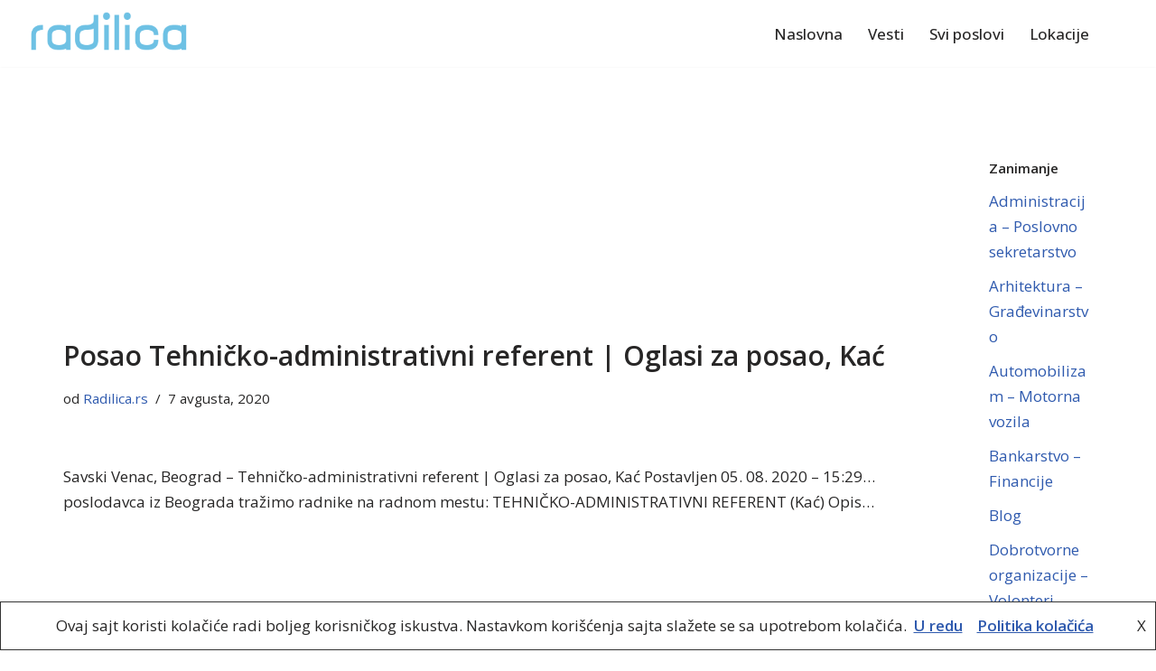

--- FILE ---
content_type: text/html; charset=UTF-8
request_url: https://radilica.rs/posao-administracija-poslovno-sekretarstvo/posao-tehnicko-administrativni-referent-oglasi-za-posao-kac-2/
body_size: 15399
content:
<!DOCTYPE html>
<html lang="sr-RS">

<head>
	
	<meta charset="UTF-8">
	<meta name="viewport" content="width=device-width, initial-scale=1, minimum-scale=1">
	<link rel="profile" href="https://gmpg.org/xfn/11">
		<meta name='robots' content='index, follow, max-image-preview:large, max-snippet:-1, max-video-preview:-1' />

	<!-- This site is optimized with the Yoast SEO plugin v21.6 - https://yoast.com/wordpress/plugins/seo/ -->
	<title>Posao Tehničko-administrativni referent | Oglasi za posao, Kać - Radilica.rs - Poslovi u Srbiji i inostranstvu</title>
	<link rel="canonical" href="https://radilica.rs/posao-administracija-poslovno-sekretarstvo/posao-tehnicko-administrativni-referent-oglasi-za-posao-kac-2/" />
	<meta property="og:locale" content="sr_RS" />
	<meta property="og:type" content="article" />
	<meta property="og:title" content="Posao Tehničko-administrativni referent | Oglasi za posao, Kać - Radilica.rs - Poslovi u Srbiji i inostranstvu" />
	<meta property="og:description" content="Savski Venac, Beograd &#8211; Tehničko-administrativni referent | Oglasi za posao, Kać Postavljen 05. 08. 2020 &#8211; 15:29&#8230; poslodavca iz Beograda tražimo radnike na radnom mestu: TEHNIČKO-ADMINISTRATIVNI REFERENT (Kać) Opis&#8230; Apliciraj Slični poslovi: Posao Administrativni radnik Posao Office Manager (Maternity leave cover) Posao Administrativni radnik-invalidno lice Posao Stomatološka sestra/Zubni tehničar" />
	<meta property="og:url" content="https://radilica.rs/posao-administracija-poslovno-sekretarstvo/posao-tehnicko-administrativni-referent-oglasi-za-posao-kac-2/" />
	<meta property="og:site_name" content="Radilica.rs - Poslovi u Srbiji i inostranstvu" />
	<meta property="article:published_time" content="2020-08-07T07:10:20+00:00" />
	<meta name="author" content="Radilica.rs" />
	<meta name="twitter:card" content="summary_large_image" />
	<meta name="twitter:label1" content="Napisano od" />
	<meta name="twitter:data1" content="Radilica.rs" />
	<script type="application/ld+json" class="yoast-schema-graph">{"@context":"https://schema.org","@graph":[{"@type":"Article","@id":"https://radilica.rs/posao-administracija-poslovno-sekretarstvo/posao-tehnicko-administrativni-referent-oglasi-za-posao-kac-2/#article","isPartOf":{"@id":"https://radilica.rs/posao-administracija-poslovno-sekretarstvo/posao-tehnicko-administrativni-referent-oglasi-za-posao-kac-2/"},"author":{"name":"Radilica.rs","@id":"https://radilica.rs/#/schema/person/af55e551d5b54fbc880a353673642535"},"headline":"Posao Tehničko-administrativni referent | Oglasi za posao, Kać","datePublished":"2020-08-07T07:10:20+00:00","dateModified":"2020-08-07T07:10:20+00:00","mainEntityOfPage":{"@id":"https://radilica.rs/posao-administracija-poslovno-sekretarstvo/posao-tehnicko-administrativni-referent-oglasi-za-posao-kac-2/"},"wordCount":36,"publisher":{"@id":"https://radilica.rs/#organization"},"articleSection":["Administracija - Poslovno sekretarstvo"],"inLanguage":"sr-RS"},{"@type":"WebPage","@id":"https://radilica.rs/posao-administracija-poslovno-sekretarstvo/posao-tehnicko-administrativni-referent-oglasi-za-posao-kac-2/","url":"https://radilica.rs/posao-administracija-poslovno-sekretarstvo/posao-tehnicko-administrativni-referent-oglasi-za-posao-kac-2/","name":"Posao Tehničko-administrativni referent | Oglasi za posao, Kać - Radilica.rs - Poslovi u Srbiji i inostranstvu","isPartOf":{"@id":"https://radilica.rs/#website"},"datePublished":"2020-08-07T07:10:20+00:00","dateModified":"2020-08-07T07:10:20+00:00","breadcrumb":{"@id":"https://radilica.rs/posao-administracija-poslovno-sekretarstvo/posao-tehnicko-administrativni-referent-oglasi-za-posao-kac-2/#breadcrumb"},"inLanguage":"sr-RS","potentialAction":[{"@type":"ReadAction","target":["https://radilica.rs/posao-administracija-poslovno-sekretarstvo/posao-tehnicko-administrativni-referent-oglasi-za-posao-kac-2/"]}]},{"@type":"BreadcrumbList","@id":"https://radilica.rs/posao-administracija-poslovno-sekretarstvo/posao-tehnicko-administrativni-referent-oglasi-za-posao-kac-2/#breadcrumb","itemListElement":[{"@type":"ListItem","position":1,"name":"Почетна","item":"https://radilica.rs/"},{"@type":"ListItem","position":2,"name":"News","item":"https://radilica.rs/d41d8-neve-vacation-rental-news/"},{"@type":"ListItem","position":3,"name":"Posao Tehničko-administrativni referent | Oglasi za posao, Kać"}]},{"@type":"WebSite","@id":"https://radilica.rs/#website","url":"https://radilica.rs/","name":"Radilica.rs - Poslovi u Srbiji i inostranstvu","description":"Poslovi u Srbiji i inostranstvu","publisher":{"@id":"https://radilica.rs/#organization"},"potentialAction":[{"@type":"SearchAction","target":{"@type":"EntryPoint","urlTemplate":"https://radilica.rs/?s={search_term_string}"},"query-input":"required name=search_term_string"}],"inLanguage":"sr-RS"},{"@type":"Organization","@id":"https://radilica.rs/#organization","name":"Radilica.rs","url":"https://radilica.rs/","logo":{"@type":"ImageObject","inLanguage":"sr-RS","@id":"https://radilica.rs/#/schema/logo/image/","url":"https://radilica.rs/wp-content/uploads/2020/02/cropped-logo8a.png","contentUrl":"https://radilica.rs/wp-content/uploads/2020/02/cropped-logo8a.png","width":251,"height":62,"caption":"Radilica.rs"},"image":{"@id":"https://radilica.rs/#/schema/logo/image/"}},{"@type":"Person","@id":"https://radilica.rs/#/schema/person/af55e551d5b54fbc880a353673642535","name":"Radilica.rs","image":{"@type":"ImageObject","inLanguage":"sr-RS","@id":"https://radilica.rs/#/schema/person/image/","url":"https://secure.gravatar.com/avatar/d03d02f2d03cda46312b04a64e49d0b7?s=96&d=mm&r=g","contentUrl":"https://secure.gravatar.com/avatar/d03d02f2d03cda46312b04a64e49d0b7?s=96&d=mm&r=g","caption":"Radilica.rs"},"url":"https://radilica.rs/author/posao/"}]}</script>
	<!-- / Yoast SEO plugin. -->


<link rel='dns-prefetch' href='//fonts.googleapis.com' />
<link rel="alternate" type="application/rss+xml" title="Radilica.rs - Poslovi u Srbiji i inostranstvu &raquo; dovod" href="https://radilica.rs/feed/" />
<link rel="alternate" type="application/rss+xml" title="Radilica.rs - Poslovi u Srbiji i inostranstvu &raquo; dovod komentara" href="https://radilica.rs/comments/feed/" />
<script>
window._wpemojiSettings = {"baseUrl":"https:\/\/s.w.org\/images\/core\/emoji\/14.0.0\/72x72\/","ext":".png","svgUrl":"https:\/\/s.w.org\/images\/core\/emoji\/14.0.0\/svg\/","svgExt":".svg","source":{"concatemoji":"https:\/\/radilica.rs\/wp-includes\/js\/wp-emoji-release.min.js?ver=6.2.8"}};
/*! This file is auto-generated */
!function(e,a,t){var n,r,o,i=a.createElement("canvas"),p=i.getContext&&i.getContext("2d");function s(e,t){p.clearRect(0,0,i.width,i.height),p.fillText(e,0,0);e=i.toDataURL();return p.clearRect(0,0,i.width,i.height),p.fillText(t,0,0),e===i.toDataURL()}function c(e){var t=a.createElement("script");t.src=e,t.defer=t.type="text/javascript",a.getElementsByTagName("head")[0].appendChild(t)}for(o=Array("flag","emoji"),t.supports={everything:!0,everythingExceptFlag:!0},r=0;r<o.length;r++)t.supports[o[r]]=function(e){if(p&&p.fillText)switch(p.textBaseline="top",p.font="600 32px Arial",e){case"flag":return s("\ud83c\udff3\ufe0f\u200d\u26a7\ufe0f","\ud83c\udff3\ufe0f\u200b\u26a7\ufe0f")?!1:!s("\ud83c\uddfa\ud83c\uddf3","\ud83c\uddfa\u200b\ud83c\uddf3")&&!s("\ud83c\udff4\udb40\udc67\udb40\udc62\udb40\udc65\udb40\udc6e\udb40\udc67\udb40\udc7f","\ud83c\udff4\u200b\udb40\udc67\u200b\udb40\udc62\u200b\udb40\udc65\u200b\udb40\udc6e\u200b\udb40\udc67\u200b\udb40\udc7f");case"emoji":return!s("\ud83e\udef1\ud83c\udffb\u200d\ud83e\udef2\ud83c\udfff","\ud83e\udef1\ud83c\udffb\u200b\ud83e\udef2\ud83c\udfff")}return!1}(o[r]),t.supports.everything=t.supports.everything&&t.supports[o[r]],"flag"!==o[r]&&(t.supports.everythingExceptFlag=t.supports.everythingExceptFlag&&t.supports[o[r]]);t.supports.everythingExceptFlag=t.supports.everythingExceptFlag&&!t.supports.flag,t.DOMReady=!1,t.readyCallback=function(){t.DOMReady=!0},t.supports.everything||(n=function(){t.readyCallback()},a.addEventListener?(a.addEventListener("DOMContentLoaded",n,!1),e.addEventListener("load",n,!1)):(e.attachEvent("onload",n),a.attachEvent("onreadystatechange",function(){"complete"===a.readyState&&t.readyCallback()})),(e=t.source||{}).concatemoji?c(e.concatemoji):e.wpemoji&&e.twemoji&&(c(e.twemoji),c(e.wpemoji)))}(window,document,window._wpemojiSettings);
</script>
<style>
img.wp-smiley,
img.emoji {
	display: inline !important;
	border: none !important;
	box-shadow: none !important;
	height: 1em !important;
	width: 1em !important;
	margin: 0 0.07em !important;
	vertical-align: -0.1em !important;
	background: none !important;
	padding: 0 !important;
}
</style>
	
<link rel='stylesheet' id='wp-block-library-css' href='https://radilica.rs/wp-includes/css/dist/block-library/style.min.css?ver=6.2.8' media='all' />
<link rel='stylesheet' id='classic-theme-styles-css' href='https://radilica.rs/wp-includes/css/classic-themes.min.css?ver=6.2.8' media='all' />
<style id='global-styles-inline-css'>
body{--wp--preset--color--black: #000000;--wp--preset--color--cyan-bluish-gray: #abb8c3;--wp--preset--color--white: #ffffff;--wp--preset--color--pale-pink: #f78da7;--wp--preset--color--vivid-red: #cf2e2e;--wp--preset--color--luminous-vivid-orange: #ff6900;--wp--preset--color--luminous-vivid-amber: #fcb900;--wp--preset--color--light-green-cyan: #7bdcb5;--wp--preset--color--vivid-green-cyan: #00d084;--wp--preset--color--pale-cyan-blue: #8ed1fc;--wp--preset--color--vivid-cyan-blue: #0693e3;--wp--preset--color--vivid-purple: #9b51e0;--wp--preset--color--neve-link-color: var(--nv-primary-accent);--wp--preset--color--neve-link-hover-color: var(--nv-secondary-accent);--wp--preset--color--nv-site-bg: var(--nv-site-bg);--wp--preset--color--nv-light-bg: var(--nv-light-bg);--wp--preset--color--nv-dark-bg: var(--nv-dark-bg);--wp--preset--color--neve-text-color: var(--nv-text-color);--wp--preset--color--nv-text-dark-bg: var(--nv-text-dark-bg);--wp--preset--color--nv-c-1: var(--nv-c-1);--wp--preset--color--nv-c-2: var(--nv-c-2);--wp--preset--gradient--vivid-cyan-blue-to-vivid-purple: linear-gradient(135deg,rgba(6,147,227,1) 0%,rgb(155,81,224) 100%);--wp--preset--gradient--light-green-cyan-to-vivid-green-cyan: linear-gradient(135deg,rgb(122,220,180) 0%,rgb(0,208,130) 100%);--wp--preset--gradient--luminous-vivid-amber-to-luminous-vivid-orange: linear-gradient(135deg,rgba(252,185,0,1) 0%,rgba(255,105,0,1) 100%);--wp--preset--gradient--luminous-vivid-orange-to-vivid-red: linear-gradient(135deg,rgba(255,105,0,1) 0%,rgb(207,46,46) 100%);--wp--preset--gradient--very-light-gray-to-cyan-bluish-gray: linear-gradient(135deg,rgb(238,238,238) 0%,rgb(169,184,195) 100%);--wp--preset--gradient--cool-to-warm-spectrum: linear-gradient(135deg,rgb(74,234,220) 0%,rgb(151,120,209) 20%,rgb(207,42,186) 40%,rgb(238,44,130) 60%,rgb(251,105,98) 80%,rgb(254,248,76) 100%);--wp--preset--gradient--blush-light-purple: linear-gradient(135deg,rgb(255,206,236) 0%,rgb(152,150,240) 100%);--wp--preset--gradient--blush-bordeaux: linear-gradient(135deg,rgb(254,205,165) 0%,rgb(254,45,45) 50%,rgb(107,0,62) 100%);--wp--preset--gradient--luminous-dusk: linear-gradient(135deg,rgb(255,203,112) 0%,rgb(199,81,192) 50%,rgb(65,88,208) 100%);--wp--preset--gradient--pale-ocean: linear-gradient(135deg,rgb(255,245,203) 0%,rgb(182,227,212) 50%,rgb(51,167,181) 100%);--wp--preset--gradient--electric-grass: linear-gradient(135deg,rgb(202,248,128) 0%,rgb(113,206,126) 100%);--wp--preset--gradient--midnight: linear-gradient(135deg,rgb(2,3,129) 0%,rgb(40,116,252) 100%);--wp--preset--duotone--dark-grayscale: url('#wp-duotone-dark-grayscale');--wp--preset--duotone--grayscale: url('#wp-duotone-grayscale');--wp--preset--duotone--purple-yellow: url('#wp-duotone-purple-yellow');--wp--preset--duotone--blue-red: url('#wp-duotone-blue-red');--wp--preset--duotone--midnight: url('#wp-duotone-midnight');--wp--preset--duotone--magenta-yellow: url('#wp-duotone-magenta-yellow');--wp--preset--duotone--purple-green: url('#wp-duotone-purple-green');--wp--preset--duotone--blue-orange: url('#wp-duotone-blue-orange');--wp--preset--font-size--small: 13px;--wp--preset--font-size--medium: 20px;--wp--preset--font-size--large: 36px;--wp--preset--font-size--x-large: 42px;--wp--preset--spacing--20: 0.44rem;--wp--preset--spacing--30: 0.67rem;--wp--preset--spacing--40: 1rem;--wp--preset--spacing--50: 1.5rem;--wp--preset--spacing--60: 2.25rem;--wp--preset--spacing--70: 3.38rem;--wp--preset--spacing--80: 5.06rem;--wp--preset--shadow--natural: 6px 6px 9px rgba(0, 0, 0, 0.2);--wp--preset--shadow--deep: 12px 12px 50px rgba(0, 0, 0, 0.4);--wp--preset--shadow--sharp: 6px 6px 0px rgba(0, 0, 0, 0.2);--wp--preset--shadow--outlined: 6px 6px 0px -3px rgba(255, 255, 255, 1), 6px 6px rgba(0, 0, 0, 1);--wp--preset--shadow--crisp: 6px 6px 0px rgba(0, 0, 0, 1);}:where(.is-layout-flex){gap: 0.5em;}body .is-layout-flow > .alignleft{float: left;margin-inline-start: 0;margin-inline-end: 2em;}body .is-layout-flow > .alignright{float: right;margin-inline-start: 2em;margin-inline-end: 0;}body .is-layout-flow > .aligncenter{margin-left: auto !important;margin-right: auto !important;}body .is-layout-constrained > .alignleft{float: left;margin-inline-start: 0;margin-inline-end: 2em;}body .is-layout-constrained > .alignright{float: right;margin-inline-start: 2em;margin-inline-end: 0;}body .is-layout-constrained > .aligncenter{margin-left: auto !important;margin-right: auto !important;}body .is-layout-constrained > :where(:not(.alignleft):not(.alignright):not(.alignfull)){max-width: var(--wp--style--global--content-size);margin-left: auto !important;margin-right: auto !important;}body .is-layout-constrained > .alignwide{max-width: var(--wp--style--global--wide-size);}body .is-layout-flex{display: flex;}body .is-layout-flex{flex-wrap: wrap;align-items: center;}body .is-layout-flex > *{margin: 0;}:where(.wp-block-columns.is-layout-flex){gap: 2em;}.has-black-color{color: var(--wp--preset--color--black) !important;}.has-cyan-bluish-gray-color{color: var(--wp--preset--color--cyan-bluish-gray) !important;}.has-white-color{color: var(--wp--preset--color--white) !important;}.has-pale-pink-color{color: var(--wp--preset--color--pale-pink) !important;}.has-vivid-red-color{color: var(--wp--preset--color--vivid-red) !important;}.has-luminous-vivid-orange-color{color: var(--wp--preset--color--luminous-vivid-orange) !important;}.has-luminous-vivid-amber-color{color: var(--wp--preset--color--luminous-vivid-amber) !important;}.has-light-green-cyan-color{color: var(--wp--preset--color--light-green-cyan) !important;}.has-vivid-green-cyan-color{color: var(--wp--preset--color--vivid-green-cyan) !important;}.has-pale-cyan-blue-color{color: var(--wp--preset--color--pale-cyan-blue) !important;}.has-vivid-cyan-blue-color{color: var(--wp--preset--color--vivid-cyan-blue) !important;}.has-vivid-purple-color{color: var(--wp--preset--color--vivid-purple) !important;}.has-black-background-color{background-color: var(--wp--preset--color--black) !important;}.has-cyan-bluish-gray-background-color{background-color: var(--wp--preset--color--cyan-bluish-gray) !important;}.has-white-background-color{background-color: var(--wp--preset--color--white) !important;}.has-pale-pink-background-color{background-color: var(--wp--preset--color--pale-pink) !important;}.has-vivid-red-background-color{background-color: var(--wp--preset--color--vivid-red) !important;}.has-luminous-vivid-orange-background-color{background-color: var(--wp--preset--color--luminous-vivid-orange) !important;}.has-luminous-vivid-amber-background-color{background-color: var(--wp--preset--color--luminous-vivid-amber) !important;}.has-light-green-cyan-background-color{background-color: var(--wp--preset--color--light-green-cyan) !important;}.has-vivid-green-cyan-background-color{background-color: var(--wp--preset--color--vivid-green-cyan) !important;}.has-pale-cyan-blue-background-color{background-color: var(--wp--preset--color--pale-cyan-blue) !important;}.has-vivid-cyan-blue-background-color{background-color: var(--wp--preset--color--vivid-cyan-blue) !important;}.has-vivid-purple-background-color{background-color: var(--wp--preset--color--vivid-purple) !important;}.has-black-border-color{border-color: var(--wp--preset--color--black) !important;}.has-cyan-bluish-gray-border-color{border-color: var(--wp--preset--color--cyan-bluish-gray) !important;}.has-white-border-color{border-color: var(--wp--preset--color--white) !important;}.has-pale-pink-border-color{border-color: var(--wp--preset--color--pale-pink) !important;}.has-vivid-red-border-color{border-color: var(--wp--preset--color--vivid-red) !important;}.has-luminous-vivid-orange-border-color{border-color: var(--wp--preset--color--luminous-vivid-orange) !important;}.has-luminous-vivid-amber-border-color{border-color: var(--wp--preset--color--luminous-vivid-amber) !important;}.has-light-green-cyan-border-color{border-color: var(--wp--preset--color--light-green-cyan) !important;}.has-vivid-green-cyan-border-color{border-color: var(--wp--preset--color--vivid-green-cyan) !important;}.has-pale-cyan-blue-border-color{border-color: var(--wp--preset--color--pale-cyan-blue) !important;}.has-vivid-cyan-blue-border-color{border-color: var(--wp--preset--color--vivid-cyan-blue) !important;}.has-vivid-purple-border-color{border-color: var(--wp--preset--color--vivid-purple) !important;}.has-vivid-cyan-blue-to-vivid-purple-gradient-background{background: var(--wp--preset--gradient--vivid-cyan-blue-to-vivid-purple) !important;}.has-light-green-cyan-to-vivid-green-cyan-gradient-background{background: var(--wp--preset--gradient--light-green-cyan-to-vivid-green-cyan) !important;}.has-luminous-vivid-amber-to-luminous-vivid-orange-gradient-background{background: var(--wp--preset--gradient--luminous-vivid-amber-to-luminous-vivid-orange) !important;}.has-luminous-vivid-orange-to-vivid-red-gradient-background{background: var(--wp--preset--gradient--luminous-vivid-orange-to-vivid-red) !important;}.has-very-light-gray-to-cyan-bluish-gray-gradient-background{background: var(--wp--preset--gradient--very-light-gray-to-cyan-bluish-gray) !important;}.has-cool-to-warm-spectrum-gradient-background{background: var(--wp--preset--gradient--cool-to-warm-spectrum) !important;}.has-blush-light-purple-gradient-background{background: var(--wp--preset--gradient--blush-light-purple) !important;}.has-blush-bordeaux-gradient-background{background: var(--wp--preset--gradient--blush-bordeaux) !important;}.has-luminous-dusk-gradient-background{background: var(--wp--preset--gradient--luminous-dusk) !important;}.has-pale-ocean-gradient-background{background: var(--wp--preset--gradient--pale-ocean) !important;}.has-electric-grass-gradient-background{background: var(--wp--preset--gradient--electric-grass) !important;}.has-midnight-gradient-background{background: var(--wp--preset--gradient--midnight) !important;}.has-small-font-size{font-size: var(--wp--preset--font-size--small) !important;}.has-medium-font-size{font-size: var(--wp--preset--font-size--medium) !important;}.has-large-font-size{font-size: var(--wp--preset--font-size--large) !important;}.has-x-large-font-size{font-size: var(--wp--preset--font-size--x-large) !important;}
.wp-block-navigation a:where(:not(.wp-element-button)){color: inherit;}
:where(.wp-block-columns.is-layout-flex){gap: 2em;}
.wp-block-pullquote{font-size: 1.5em;line-height: 1.6;}
</style>
<link rel='stylesheet' id='neve-style-css' href='https://radilica.rs/wp-content/themes/neve/style-main-new.min.css?ver=4.1.4' media='all' />
<style id='neve-style-inline-css'>
.is-menu-sidebar .header-menu-sidebar { visibility: visible; }.is-menu-sidebar.menu_sidebar_slide_left .header-menu-sidebar { transform: translate3d(0, 0, 0); left: 0; }.is-menu-sidebar.menu_sidebar_slide_right .header-menu-sidebar { transform: translate3d(0, 0, 0); right: 0; }.is-menu-sidebar.menu_sidebar_pull_right .header-menu-sidebar, .is-menu-sidebar.menu_sidebar_pull_left .header-menu-sidebar { transform: translateX(0); }.is-menu-sidebar.menu_sidebar_dropdown .header-menu-sidebar { height: auto; }.is-menu-sidebar.menu_sidebar_dropdown .header-menu-sidebar-inner { max-height: 400px; padding: 20px 0; }.is-menu-sidebar.menu_sidebar_full_canvas .header-menu-sidebar { opacity: 1; }.header-menu-sidebar .menu-item-nav-search:not(.floating) { pointer-events: none; }.header-menu-sidebar .menu-item-nav-search .is-menu-sidebar { pointer-events: unset; }@media screen and (max-width: 960px) { .builder-item.cr .item--inner { --textalign: center; --justify: center; } }
.nv-meta-list li.meta:not(:last-child):after { content:"/" }.nv-meta-list .no-mobile{
			display:none;
		}.nv-meta-list li.last::after{
			content: ""!important;
		}@media (min-width: 769px) {
			.nv-meta-list .no-mobile {
				display: inline-block;
			}
			.nv-meta-list li.last:not(:last-child)::after {
		 		content: "/" !important;
			}
		}
 :root{ --container: 748px;--postwidth:100%; --primarybtnbg: var(--nv-primary-accent); --primarybtnhoverbg: var(--nv-primary-accent); --primarybtncolor: #fff; --secondarybtncolor: var(--nv-primary-accent); --primarybtnhovercolor: #fff; --secondarybtnhovercolor: var(--nv-primary-accent);--primarybtnborderradius:3px;--secondarybtnborderradius:3px;--secondarybtnborderwidth:3px;--btnpadding:13px 15px;--primarybtnpadding:13px 15px;--secondarybtnpadding:calc(13px - 3px) calc(15px - 3px); --bodyfontfamily: "Open Sans"; --bodyfontsize: 15px; --bodylineheight: 1.6; --bodyletterspacing: 0px; --bodyfontweight: 400; --headingsfontfamily: "Open Sans"; --h1fontsize: 1.5em; --h1fontweight: 600; --h1lineheight: 1.6; --h1letterspacing: 0px; --h1texttransform: none; --h2fontsize: 1.3em; --h2fontweight: 600; --h2lineheight: 1.6; --h2letterspacing: 0px; --h2texttransform: none; --h3fontsize: 1.1em; --h3fontweight: 600; --h3lineheight: 1.6; --h3letterspacing: 0px; --h3texttransform: none; --h4fontsize: 1em; --h4fontweight: 600; --h4lineheight: 1.6; --h4letterspacing: 0px; --h4texttransform: none; --h5fontsize: 0.75em; --h5fontweight: 600; --h5lineheight: 1.6; --h5letterspacing: 0px; --h5texttransform: none; --h6fontsize: 0.75em; --h6fontweight: 600; --h6lineheight: 1.6; --h6letterspacing: 0px; --h6texttransform: none;--formfieldborderwidth:2px;--formfieldborderradius:3px; --formfieldbgcolor: var(--nv-site-bg); --formfieldbordercolor: #dddddd; --formfieldcolor: var(--nv-text-color);--formfieldpadding:10px 12px; } .nv-index-posts{ --borderradius:0px; } .has-neve-button-color-color{ color: var(--nv-primary-accent)!important; } .has-neve-button-color-background-color{ background-color: var(--nv-primary-accent)!important; } .single-post-container .alignfull > [class*="__inner-container"], .single-post-container .alignwide > [class*="__inner-container"]{ max-width:718px } .nv-meta-list{ --avatarsize: 20px; } .single .nv-meta-list{ --avatarsize: 20px; } .nv-post-cover{ --height: 250px;--padding:40px 15px;--justify: flex-start; --textalign: left; --valign: center; } .nv-post-cover .nv-title-meta-wrap, .nv-page-title-wrap, .entry-header{ --textalign: left; } .nv-is-boxed.nv-title-meta-wrap{ --padding:40px 15px; --bgcolor: var(--nv-dark-bg); } .nv-overlay{ --opacity: 50; --blendmode: normal; } .nv-is-boxed.nv-comments-wrap{ --padding:20px; } .nv-is-boxed.comment-respond{ --padding:20px; } .single:not(.single-product), .page{ --c-vspace:0 0 0 0;; } .global-styled{ --bgcolor: var(--nv-site-bg); } .header-top{ --rowbcolor: var(--nv-light-bg); --color: var(--nv-text-color); --bgcolor: #f0f0f0; } .header-main{ --rowbcolor: var(--nv-light-bg); --color: var(--nv-text-color); --bgcolor: #ffffff; } .header-bottom{ --rowbcolor: var(--nv-light-bg); --color: var(--nv-text-color); --bgcolor: #ffffff; } .header-menu-sidebar-bg{ --justify: flex-start; --textalign: left;--flexg: 1;--wrapdropdownwidth: auto; --color: var(--nv-text-color); --bgcolor: #ffffff; } .header-menu-sidebar{ width: 360px; } .builder-item--logo{ --maxwidth: 120px; --fs: 24px;--padding:10px 0;--margin:0; --textalign: left;--justify: flex-start; } .builder-item--nav-icon,.header-menu-sidebar .close-sidebar-panel .navbar-toggle{ --borderradius:3px;--borderwidth:1px; } .builder-item--nav-icon{ --label-margin:0 5px 0 0;;--padding:10px 15px;--margin:0; } .builder-item--primary-menu{ --hovercolor: var(--nv-secondary-accent); --hovertextcolor: var(--nv-text-color); --activecolor: var(--nv-primary-accent); --spacing: 20px; --height: 25px;--padding:0;--margin:0; --fontsize: 1em; --lineheight: 1.6; --letterspacing: 0px; --fontweight: 500; --texttransform: none; --iconsize: 1em; } .hfg-is-group.has-primary-menu .inherit-ff{ --inheritedfw: 500; } .footer-top-inner .row{ grid-template-columns:1fr; --valign: flex-start; } .footer-top{ --rowbcolor: var(--nv-light-bg); --color: var(--nv-text-color); --bgcolor: #ffffff; } .footer-main-inner .row{ grid-template-columns:1fr 1fr 1fr; --valign: flex-start; } .footer-main{ --rowbcolor: var(--nv-light-bg); --color: var(--nv-text-color); --bgcolor: var(--nv-site-bg); } .footer-bottom-inner .row{ grid-template-columns:1fr; --valign: flex-start; } .footer-bottom{ --rowbcolor: var(--nv-light-bg); --color: var(--nv-text-dark-bg); --bgcolor: #24292e; } .builder-item--footer-menu{ --hovercolor: var(--nv-primary-accent); --spacing: 20px; --height: 25px;--padding:0;--margin:0; --fontsize: 1em; --lineheight: 1.6; --letterspacing: 0px; --fontweight: 500; --texttransform: none; --iconsize: 1em; --textalign: left;--justify: flex-start; } @media(min-width: 576px){ :root{ --container: 992px;--postwidth:50%;--btnpadding:13px 15px;--primarybtnpadding:13px 15px;--secondarybtnpadding:calc(13px - 3px) calc(15px - 3px); --bodyfontsize: 16px; --bodylineheight: 1.6; --bodyletterspacing: 0px; --h1fontsize: 1.5em; --h1lineheight: 1.6; --h1letterspacing: 0px; --h2fontsize: 1.3em; --h2lineheight: 1.6; --h2letterspacing: 0px; --h3fontsize: 1.1em; --h3lineheight: 1.6; --h3letterspacing: 0px; --h4fontsize: 1em; --h4lineheight: 1.6; --h4letterspacing: 0px; --h5fontsize: 0.75em; --h5lineheight: 1.6; --h5letterspacing: 0px; --h6fontsize: 0.75em; --h6lineheight: 1.6; --h6letterspacing: 0px; } .single-post-container .alignfull > [class*="__inner-container"], .single-post-container .alignwide > [class*="__inner-container"]{ max-width:962px } .nv-meta-list{ --avatarsize: 20px; } .single .nv-meta-list{ --avatarsize: 20px; } .nv-post-cover{ --height: 320px;--padding:60px 30px;--justify: flex-start; --textalign: left; --valign: center; } .nv-post-cover .nv-title-meta-wrap, .nv-page-title-wrap, .entry-header{ --textalign: left; } .nv-is-boxed.nv-title-meta-wrap{ --padding:60px 30px; } .nv-is-boxed.nv-comments-wrap{ --padding:30px; } .nv-is-boxed.comment-respond{ --padding:30px; } .single:not(.single-product), .page{ --c-vspace:0 0 0 0;; } .header-menu-sidebar-bg{ --justify: flex-start; --textalign: left;--flexg: 1;--wrapdropdownwidth: auto; } .header-menu-sidebar{ width: 360px; } .builder-item--logo{ --maxwidth: 120px; --fs: 24px;--padding:10px 0;--margin:0; --textalign: left;--justify: flex-start; } .builder-item--nav-icon{ --label-margin:0 5px 0 0;;--padding:10px 15px;--margin:0; } .builder-item--primary-menu{ --spacing: 20px; --height: 25px;--padding:0;--margin:0; --fontsize: 1em; --lineheight: 1.6; --letterspacing: 0px; --iconsize: 1em; } .builder-item--footer-menu{ --spacing: 20px; --height: 25px;--padding:0;--margin:0; --fontsize: 1em; --lineheight: 1.6; --letterspacing: 0px; --iconsize: 1em; --textalign: left;--justify: flex-start; } }@media(min-width: 960px){ :root{ --container: 1170px;--postwidth:33.333333333333%;--btnpadding:13px 15px;--primarybtnpadding:13px 15px;--secondarybtnpadding:calc(13px - 3px) calc(15px - 3px); --bodyfontsize: 17px; --bodylineheight: 1.7; --bodyletterspacing: 0px; --h1fontsize: 30px; --h1lineheight: 1.6; --h1letterspacing: 0px; --h2fontsize: 25px; --h2lineheight: 1.6; --h2letterspacing: 0px; --h3fontsize: 20px; --h3lineheight: 1.6; --h3letterspacing: 0px; --h4fontsize: 15px; --h4lineheight: 1.6; --h4letterspacing: 0px; --h5fontsize: 13px; --h5lineheight: 1.6; --h5letterspacing: 0px; --h6fontsize: 12px; --h6lineheight: 1.6; --h6letterspacing: 0px; } body:not(.single):not(.archive):not(.blog):not(.search):not(.error404) .neve-main > .container .col, body.post-type-archive-course .neve-main > .container .col, body.post-type-archive-llms_membership .neve-main > .container .col{ max-width: 100%; } body:not(.single):not(.archive):not(.blog):not(.search):not(.error404) .nv-sidebar-wrap, body.post-type-archive-course .nv-sidebar-wrap, body.post-type-archive-llms_membership .nv-sidebar-wrap{ max-width: 0%; } .neve-main > .archive-container .nv-index-posts.col{ max-width: 100%; } .neve-main > .archive-container .nv-sidebar-wrap{ max-width: 0%; } .neve-main > .single-post-container .nv-single-post-wrap.col{ max-width: 85%; } .single-post-container .alignfull > [class*="__inner-container"], .single-post-container .alignwide > [class*="__inner-container"]{ max-width:965px } .container-fluid.single-post-container .alignfull > [class*="__inner-container"], .container-fluid.single-post-container .alignwide > [class*="__inner-container"]{ max-width:calc(85% + 15px) } .neve-main > .single-post-container .nv-sidebar-wrap{ max-width: 15%; } .nv-meta-list{ --avatarsize: 20px; } .single .nv-meta-list{ --avatarsize: 20px; } .nv-post-cover{ --height: 400px;--padding:60px 40px;--justify: flex-start; --textalign: left; --valign: center; } .nv-post-cover .nv-title-meta-wrap, .nv-page-title-wrap, .entry-header{ --textalign: left; } .nv-is-boxed.nv-title-meta-wrap{ --padding:60px 40px; } .nv-is-boxed.nv-comments-wrap{ --padding:40px; } .nv-is-boxed.comment-respond{ --padding:40px; } .single:not(.single-product), .page{ --c-vspace:0 0 0 0;; } .header-menu-sidebar-bg{ --justify: flex-start; --textalign: left;--flexg: 1;--wrapdropdownwidth: auto; } .header-menu-sidebar{ width: 360px; } .builder-item--logo{ --maxwidth: 175px; --fs: 24px;--padding:5px 0 10px 0;;--margin:0 0 0 -37px;; --textalign: left;--justify: flex-start; } .builder-item--nav-icon{ --label-margin:0 5px 0 0;;--padding:10px 15px;--margin:0; } .builder-item--primary-menu{ --spacing: 20px; --height: 25px;--padding:0;--margin:0; --fontsize: 1em; --lineheight: 1.6; --letterspacing: 0px; --iconsize: 1em; } .builder-item--footer-menu{ --spacing: 20px; --height: 25px;--padding:0;--margin:0; --fontsize: 1em; --lineheight: 1.6; --letterspacing: 0px; --iconsize: 1em; --textalign: left;--justify: flex-start; } }.nv-content-wrap .elementor a:not(.button):not(.wp-block-file__button){ text-decoration: none; }:root{--nv-primary-accent:#2f5aae;--nv-secondary-accent:#2f5aae;--nv-site-bg:#ffffff;--nv-light-bg:#f4f5f7;--nv-dark-bg:#121212;--nv-text-color:#272626;--nv-text-dark-bg:#ffffff;--nv-c-1:#9463ae;--nv-c-2:#be574b;--nv-fallback-ff:Arial, Helvetica, sans-serif;}
:root{--e-global-color-nvprimaryaccent:#2f5aae;--e-global-color-nvsecondaryaccent:#2f5aae;--e-global-color-nvsitebg:#ffffff;--e-global-color-nvlightbg:#f4f5f7;--e-global-color-nvdarkbg:#121212;--e-global-color-nvtextcolor:#272626;--e-global-color-nvtextdarkbg:#ffffff;--e-global-color-nvc1:#9463ae;--e-global-color-nvc2:#be574b;}
</style>
<link rel='stylesheet' id='neve-google-font-open-sans-css' href='//fonts.googleapis.com/css?family=Open+Sans%3A400%2C600%2C500&#038;display=swap&#038;ver=4.1.4' media='all' />
<link rel='stylesheet' id='yarppRelatedCss-css' href='https://radilica.rs/wp-content/plugins/yet-another-related-posts-plugin/style/related.css?ver=5.30.11' media='all' />
<link rel="https://api.w.org/" href="https://radilica.rs/wp-json/" /><link rel="alternate" type="application/json" href="https://radilica.rs/wp-json/wp/v2/posts/921" /><link rel="EditURI" type="application/rsd+xml" title="RSD" href="https://radilica.rs/xmlrpc.php?rsd" />
<link rel="wlwmanifest" type="application/wlwmanifest+xml" href="https://radilica.rs/wp-includes/wlwmanifest.xml" />
<meta name="generator" content="WordPress 6.2.8" />
<link rel='shortlink' href='https://radilica.rs/?p=921' />
<link rel="alternate" type="application/json+oembed" href="https://radilica.rs/wp-json/oembed/1.0/embed?url=https%3A%2F%2Fradilica.rs%2Fposao-administracija-poslovno-sekretarstvo%2Fposao-tehnicko-administrativni-referent-oglasi-za-posao-kac-2%2F" />
<link rel="alternate" type="text/xml+oembed" href="https://radilica.rs/wp-json/oembed/1.0/embed?url=https%3A%2F%2Fradilica.rs%2Fposao-administracija-poslovno-sekretarstvo%2Fposao-tehnicko-administrativni-referent-oglasi-za-posao-kac-2%2F&#038;format=xml" />
<!-- Enter your scripts here --><meta name="generator" content="Elementor 3.15.3; features: e_dom_optimization, e_optimized_assets_loading, additional_custom_breakpoints; settings: css_print_method-external, google_font-enabled, font_display-auto">
      <meta name="onesignal" content="wordpress-plugin"/>
            <script>

      window.OneSignalDeferred = window.OneSignalDeferred || [];

      OneSignalDeferred.push(function(OneSignal) {
        var oneSignal_options = {};
        window._oneSignalInitOptions = oneSignal_options;

        oneSignal_options['serviceWorkerParam'] = { scope: '/' };
oneSignal_options['serviceWorkerPath'] = 'OneSignalSDKWorker.js.php';

        OneSignal.Notifications.setDefaultUrl("https://radilica.rs");

        oneSignal_options['wordpress'] = true;
oneSignal_options['appId'] = 'c5015304-166b-4a58-844b-35480449eac0';
oneSignal_options['allowLocalhostAsSecureOrigin'] = true;
oneSignal_options['welcomeNotification'] = { };
oneSignal_options['welcomeNotification']['title'] = "Radilica";
oneSignal_options['welcomeNotification']['message'] = "Hvala što se prijavili!";
oneSignal_options['welcomeNotification']['url'] = "https://radilica.rs";
oneSignal_options['path'] = "https://radilica.rs/wp-content/plugins/onesignal-free-web-push-notifications/sdk_files/";
oneSignal_options['promptOptions'] = { };
oneSignal_options['promptOptions']['actionMessage'] = "Da li želite da prvi dobijete inforamcije o novim poslovima?";
oneSignal_options['promptOptions']['exampleNotificationTitleDesktop'] = "Prijavili ste se za primanje najnovijih poslova";
oneSignal_options['promptOptions']['exampleNotificationMessageDesktop'] = "Prijavili ste se za primanje najnovijih poslova";
oneSignal_options['promptOptions']['exampleNotificationTitleMobile'] = "Prijavili ste se za primanje najnovijih poslova";
oneSignal_options['promptOptions']['exampleNotificationMessageMobile'] = "Prijavili ste se za primanje najnovijih poslova";
oneSignal_options['promptOptions']['exampleNotificationCaption'] = "Vaša prijava je uspešna!";
oneSignal_options['promptOptions']['acceptButtonText'] = "OK";
oneSignal_options['promptOptions']['cancelButtonText'] = ".";
oneSignal_options['promptOptions']['siteName'] = "https://radilica.rs";
oneSignal_options['promptOptions']['autoAcceptTitle'] = "Klikni na Allow";
              OneSignal.init(window._oneSignalInitOptions);
              OneSignal.Slidedown.promptPush()      });

      function documentInitOneSignal() {
        var oneSignal_elements = document.getElementsByClassName("OneSignal-prompt");

        var oneSignalLinkClickHandler = function(event) { OneSignal.Notifications.requestPermission(); event.preventDefault(); };        for(var i = 0; i < oneSignal_elements.length; i++)
          oneSignal_elements[i].addEventListener('click', oneSignalLinkClickHandler, false);
      }

      if (document.readyState === 'complete') {
           documentInitOneSignal();
      }
      else {
           window.addEventListener("load", function(event){
               documentInitOneSignal();
          });
      }
    </script>
<link rel="icon" href="https://radilica.rs/wp-content/uploads/2020/10/cropped-30713235_299897750543465_904523780439670784_n-32x32.png" sizes="32x32" />
<link rel="icon" href="https://radilica.rs/wp-content/uploads/2020/10/cropped-30713235_299897750543465_904523780439670784_n-192x192.png" sizes="192x192" />
<link rel="apple-touch-icon" href="https://radilica.rs/wp-content/uploads/2020/10/cropped-30713235_299897750543465_904523780439670784_n-180x180.png" />
<meta name="msapplication-TileImage" content="https://radilica.rs/wp-content/uploads/2020/10/cropped-30713235_299897750543465_904523780439670784_n-270x270.png" />

	</head>

<body  class="post-template-default single single-post postid-921 single-format-standard wp-custom-logo  nv-blog-grid nv-sidebar-right menu_sidebar_slide_left elementor-default elementor-kit-626" id="neve_body"  >
<svg xmlns="http://www.w3.org/2000/svg" viewBox="0 0 0 0" width="0" height="0" focusable="false" role="none" style="visibility: hidden; position: absolute; left: -9999px; overflow: hidden;" ><defs><filter id="wp-duotone-dark-grayscale"><feColorMatrix color-interpolation-filters="sRGB" type="matrix" values=" .299 .587 .114 0 0 .299 .587 .114 0 0 .299 .587 .114 0 0 .299 .587 .114 0 0 " /><feComponentTransfer color-interpolation-filters="sRGB" ><feFuncR type="table" tableValues="0 0.49803921568627" /><feFuncG type="table" tableValues="0 0.49803921568627" /><feFuncB type="table" tableValues="0 0.49803921568627" /><feFuncA type="table" tableValues="1 1" /></feComponentTransfer><feComposite in2="SourceGraphic" operator="in" /></filter></defs></svg><svg xmlns="http://www.w3.org/2000/svg" viewBox="0 0 0 0" width="0" height="0" focusable="false" role="none" style="visibility: hidden; position: absolute; left: -9999px; overflow: hidden;" ><defs><filter id="wp-duotone-grayscale"><feColorMatrix color-interpolation-filters="sRGB" type="matrix" values=" .299 .587 .114 0 0 .299 .587 .114 0 0 .299 .587 .114 0 0 .299 .587 .114 0 0 " /><feComponentTransfer color-interpolation-filters="sRGB" ><feFuncR type="table" tableValues="0 1" /><feFuncG type="table" tableValues="0 1" /><feFuncB type="table" tableValues="0 1" /><feFuncA type="table" tableValues="1 1" /></feComponentTransfer><feComposite in2="SourceGraphic" operator="in" /></filter></defs></svg><svg xmlns="http://www.w3.org/2000/svg" viewBox="0 0 0 0" width="0" height="0" focusable="false" role="none" style="visibility: hidden; position: absolute; left: -9999px; overflow: hidden;" ><defs><filter id="wp-duotone-purple-yellow"><feColorMatrix color-interpolation-filters="sRGB" type="matrix" values=" .299 .587 .114 0 0 .299 .587 .114 0 0 .299 .587 .114 0 0 .299 .587 .114 0 0 " /><feComponentTransfer color-interpolation-filters="sRGB" ><feFuncR type="table" tableValues="0.54901960784314 0.98823529411765" /><feFuncG type="table" tableValues="0 1" /><feFuncB type="table" tableValues="0.71764705882353 0.25490196078431" /><feFuncA type="table" tableValues="1 1" /></feComponentTransfer><feComposite in2="SourceGraphic" operator="in" /></filter></defs></svg><svg xmlns="http://www.w3.org/2000/svg" viewBox="0 0 0 0" width="0" height="0" focusable="false" role="none" style="visibility: hidden; position: absolute; left: -9999px; overflow: hidden;" ><defs><filter id="wp-duotone-blue-red"><feColorMatrix color-interpolation-filters="sRGB" type="matrix" values=" .299 .587 .114 0 0 .299 .587 .114 0 0 .299 .587 .114 0 0 .299 .587 .114 0 0 " /><feComponentTransfer color-interpolation-filters="sRGB" ><feFuncR type="table" tableValues="0 1" /><feFuncG type="table" tableValues="0 0.27843137254902" /><feFuncB type="table" tableValues="0.5921568627451 0.27843137254902" /><feFuncA type="table" tableValues="1 1" /></feComponentTransfer><feComposite in2="SourceGraphic" operator="in" /></filter></defs></svg><svg xmlns="http://www.w3.org/2000/svg" viewBox="0 0 0 0" width="0" height="0" focusable="false" role="none" style="visibility: hidden; position: absolute; left: -9999px; overflow: hidden;" ><defs><filter id="wp-duotone-midnight"><feColorMatrix color-interpolation-filters="sRGB" type="matrix" values=" .299 .587 .114 0 0 .299 .587 .114 0 0 .299 .587 .114 0 0 .299 .587 .114 0 0 " /><feComponentTransfer color-interpolation-filters="sRGB" ><feFuncR type="table" tableValues="0 0" /><feFuncG type="table" tableValues="0 0.64705882352941" /><feFuncB type="table" tableValues="0 1" /><feFuncA type="table" tableValues="1 1" /></feComponentTransfer><feComposite in2="SourceGraphic" operator="in" /></filter></defs></svg><svg xmlns="http://www.w3.org/2000/svg" viewBox="0 0 0 0" width="0" height="0" focusable="false" role="none" style="visibility: hidden; position: absolute; left: -9999px; overflow: hidden;" ><defs><filter id="wp-duotone-magenta-yellow"><feColorMatrix color-interpolation-filters="sRGB" type="matrix" values=" .299 .587 .114 0 0 .299 .587 .114 0 0 .299 .587 .114 0 0 .299 .587 .114 0 0 " /><feComponentTransfer color-interpolation-filters="sRGB" ><feFuncR type="table" tableValues="0.78039215686275 1" /><feFuncG type="table" tableValues="0 0.94901960784314" /><feFuncB type="table" tableValues="0.35294117647059 0.47058823529412" /><feFuncA type="table" tableValues="1 1" /></feComponentTransfer><feComposite in2="SourceGraphic" operator="in" /></filter></defs></svg><svg xmlns="http://www.w3.org/2000/svg" viewBox="0 0 0 0" width="0" height="0" focusable="false" role="none" style="visibility: hidden; position: absolute; left: -9999px; overflow: hidden;" ><defs><filter id="wp-duotone-purple-green"><feColorMatrix color-interpolation-filters="sRGB" type="matrix" values=" .299 .587 .114 0 0 .299 .587 .114 0 0 .299 .587 .114 0 0 .299 .587 .114 0 0 " /><feComponentTransfer color-interpolation-filters="sRGB" ><feFuncR type="table" tableValues="0.65098039215686 0.40392156862745" /><feFuncG type="table" tableValues="0 1" /><feFuncB type="table" tableValues="0.44705882352941 0.4" /><feFuncA type="table" tableValues="1 1" /></feComponentTransfer><feComposite in2="SourceGraphic" operator="in" /></filter></defs></svg><svg xmlns="http://www.w3.org/2000/svg" viewBox="0 0 0 0" width="0" height="0" focusable="false" role="none" style="visibility: hidden; position: absolute; left: -9999px; overflow: hidden;" ><defs><filter id="wp-duotone-blue-orange"><feColorMatrix color-interpolation-filters="sRGB" type="matrix" values=" .299 .587 .114 0 0 .299 .587 .114 0 0 .299 .587 .114 0 0 .299 .587 .114 0 0 " /><feComponentTransfer color-interpolation-filters="sRGB" ><feFuncR type="table" tableValues="0.098039215686275 1" /><feFuncG type="table" tableValues="0 0.66274509803922" /><feFuncB type="table" tableValues="0.84705882352941 0.41960784313725" /><feFuncA type="table" tableValues="1 1" /></feComponentTransfer><feComposite in2="SourceGraphic" operator="in" /></filter></defs></svg><div class="wrapper">
	
	<header class="header"  >
		<a class="neve-skip-link show-on-focus" href="#content" >
			Skoči na sadržaj		</a>
		<div id="header-grid"  class="hfg_header site-header">
	
<nav class="header--row header-main hide-on-mobile hide-on-tablet layout-full-contained nv-navbar header--row"
	data-row-id="main" data-show-on="desktop">

	<div
		class="header--row-inner header-main-inner">
		<div class="container">
			<div
				class="row row--wrapper"
				data-section="hfg_header_layout_main" >
				<div class="hfg-slot left"><div class="builder-item desktop-left"><div class="item--inner builder-item--logo"
		data-section="title_tagline"
		data-item-id="logo">
	
<div class="site-logo">
	<a class="brand" href="https://radilica.rs/" aria-label="Radilica.rs - Poslovi u Srbiji i inostranstvu Poslovi u Srbiji i inostranstvu" rel="home"><img width="251" height="62" src="https://radilica.rs/wp-content/uploads/2020/02/cropped-logo8a.png" class="neve-site-logo skip-lazy" alt="" decoding="async" loading="lazy" data-variant="logo" /></a></div>
	</div>

</div></div><div class="hfg-slot right"><div class="builder-item has-nav"><div class="item--inner builder-item--primary-menu has_menu"
		data-section="header_menu_primary"
		data-item-id="primary-menu">
	<div class="nv-nav-wrap">
	<div role="navigation" class="nav-menu-primary style-border-bottom m-style"
			aria-label="Primarni izbornik">

		<ul id="nv-primary-navigation-main" class="primary-menu-ul nav-ul menu-desktop"><li id="menu-item-223" class="menu-item menu-item-type-post_type menu-item-object-page menu-item-home menu-item-223"><div class="wrap"><a href="https://radilica.rs/">Naslovna</a></div></li>
<li id="menu-item-1290" class="menu-item menu-item-type-custom menu-item-object-custom menu-item-1290"><div class="wrap"><a href="https://radilica.rs/vesti">Vesti</a></div></li>
<li id="menu-item-784" class="menu-item menu-item-type-custom menu-item-object-custom menu-item-home menu-item-784"><div class="wrap"><a href="https://radilica.rs">Svi poslovi</a></div></li>
<li id="menu-item-785" class="menu-item menu-item-type-custom menu-item-object-custom menu-item-785"><div class="wrap"><a href="https://radilica/">Lokacije</a></div></li>
</ul>	</div>
</div>

	</div>

</div></div>							</div>
		</div>
	</div>
</nav>


<nav class="header--row header-main hide-on-desktop layout-full-contained nv-navbar header--row"
	data-row-id="main" data-show-on="mobile">

	<div
		class="header--row-inner header-main-inner">
		<div class="container">
			<div
				class="row row--wrapper"
				data-section="hfg_header_layout_main" >
				<div class="hfg-slot left"><div class="builder-item tablet-left mobile-left"><div class="item--inner builder-item--logo"
		data-section="title_tagline"
		data-item-id="logo">
	
<div class="site-logo">
	<a class="brand" href="https://radilica.rs/" aria-label="Radilica.rs - Poslovi u Srbiji i inostranstvu Poslovi u Srbiji i inostranstvu" rel="home"><img width="251" height="62" src="https://radilica.rs/wp-content/uploads/2020/02/cropped-logo8a.png" class="neve-site-logo skip-lazy" alt="" decoding="async" loading="lazy" data-variant="logo" /></a></div>
	</div>

</div></div><div class="hfg-slot right"><div class="builder-item tablet-left mobile-left"><div class="item--inner builder-item--nav-icon"
		data-section="header_menu_icon"
		data-item-id="nav-icon">
	<div class="menu-mobile-toggle item-button navbar-toggle-wrapper">
	<button type="button" class=" navbar-toggle"
			value="Izbornik kretanja"
					aria-label="Izbornik kretanja "
			aria-expanded="false" onclick="if('undefined' !== typeof toggleAriaClick ) { toggleAriaClick() }">
					<span class="bars">
				<span class="icon-bar"></span>
				<span class="icon-bar"></span>
				<span class="icon-bar"></span>
			</span>
					<span class="screen-reader-text">Izbornik kretanja</span>
	</button>
</div> <!--.navbar-toggle-wrapper-->


	</div>

</div></div>							</div>
		</div>
	</div>
</nav>

<div
		id="header-menu-sidebar" class="header-menu-sidebar tcb menu-sidebar-panel slide_left hfg-pe"
		data-row-id="sidebar">
	<div id="header-menu-sidebar-bg" class="header-menu-sidebar-bg">
				<div class="close-sidebar-panel navbar-toggle-wrapper">
			<button type="button" class="hamburger is-active  navbar-toggle active" 					value="Izbornik kretanja"
					aria-label="Izbornik kretanja "
					aria-expanded="false" onclick="if('undefined' !== typeof toggleAriaClick ) { toggleAriaClick() }">
								<span class="bars">
						<span class="icon-bar"></span>
						<span class="icon-bar"></span>
						<span class="icon-bar"></span>
					</span>
								<span class="screen-reader-text">
			Izbornik kretanja					</span>
			</button>
		</div>
					<div id="header-menu-sidebar-inner" class="header-menu-sidebar-inner tcb ">
						<div class="builder-item has-nav"><div class="item--inner builder-item--primary-menu has_menu"
		data-section="header_menu_primary"
		data-item-id="primary-menu">
	<div class="nv-nav-wrap">
	<div role="navigation" class="nav-menu-primary style-border-bottom m-style"
			aria-label="Primarni izbornik">

		<ul id="nv-primary-navigation-sidebar" class="primary-menu-ul nav-ul menu-mobile"><li class="menu-item menu-item-type-post_type menu-item-object-page menu-item-home menu-item-223"><div class="wrap"><a href="https://radilica.rs/">Naslovna</a></div></li>
<li class="menu-item menu-item-type-custom menu-item-object-custom menu-item-1290"><div class="wrap"><a href="https://radilica.rs/vesti">Vesti</a></div></li>
<li class="menu-item menu-item-type-custom menu-item-object-custom menu-item-home menu-item-784"><div class="wrap"><a href="https://radilica.rs">Svi poslovi</a></div></li>
<li class="menu-item menu-item-type-custom menu-item-object-custom menu-item-785"><div class="wrap"><a href="https://radilica/">Lokacije</a></div></li>
</ul>	</div>
</div>

	</div>

</div>					</div>
	</div>
</div>
<div class="header-menu-sidebar-overlay hfg-ov hfg-pe" onclick="if('undefined' !== typeof toggleAriaClick ) { toggleAriaClick() }"></div>
</div>
	</header>

	<style>.nav-ul li:focus-within .wrap.active + .sub-menu { opacity: 1; visibility: visible; }.nav-ul li.neve-mega-menu:focus-within .wrap.active + .sub-menu { display: grid; }.nav-ul li > .wrap { display: flex; align-items: center; position: relative; padding: 0 4px; }.nav-ul:not(.menu-mobile):not(.neve-mega-menu) > li > .wrap > a { padding-top: 1px }</style>

	
	<main id="content" class="neve-main">

	<div class="container single-post-container">
		<div class="row">
						<article id="post-921"
					class="nv-single-post-wrap col post-921 post type-post status-publish format-standard hentry category-posao-administracija-poslovno-sekretarstvo">
				<div class='code-block code-block-2' style='margin: 8px 0; clear: both;'>
<script async src="//pagead2.googlesyndication.com/pagead/js/adsbygoogle.js"></script>
<!-- InoNet -->
<ins class="adsbygoogle"
     style="display:block"
     data-ad-client="ca-pub-3262925421653854"
     data-ad-slot="6862820194"
     data-ad-format="auto"
     data-full-width-responsive="true"></ins>
<script>
(adsbygoogle = window.adsbygoogle || []).push({});
</script></div>
<div class="entry-header" ><div class="nv-title-meta-wrap"><h1 class="title entry-title">Posao Tehničko-administrativni referent | Oglasi za posao, Kać</h1><ul class="nv-meta-list"><li  class="meta author vcard "><span class="author-name fn">od <a href="https://radilica.rs/author/posao/" title="Članci od Radilica.rs" rel="author">Radilica.rs</a></span></li><li class="meta date posted-on "><time class="entry-date published" datetime="2020-08-07T07:10:20+00:00" content="2020-08-07">7 avgusta, 2020</time></li></ul></div></div><div class="nv-content-wrap entry-content"><p>Savski Venac, Beograd &#8211; Tehničko-administrativni referent | Oglasi za posao, Kać   Postavljen 05. 08. 2020 &#8211; 15:29&#8230; poslodavca iz Beograda tražimo radnike na radnom mestu:   TEHNIČKO-ADMINISTRATIVNI REFERENT   (Kać)   Opis&#8230;</p><div class='code-block code-block-3' style='margin: 8px 0; clear: both;'>
<script async src="//pagead2.googlesyndication.com/pagead/js/adsbygoogle.js"></script>
<!-- InoNet -->
<ins class="adsbygoogle"
     style="display:block"
     data-ad-client="ca-pub-3262925421653854"
     data-ad-slot="6862820194"
     data-ad-format="auto"
     data-full-width-responsive="true"></ins>
<script>
(adsbygoogle = window.adsbygoogle || []).push({});
</script></div>

<p><a href="http://jobviewtrack.com/sr-rs/job-4b1f416c490906004e075411091507110b49543a0c154f59584359662e0a4a1d4e0a1b151c06114902060071784e5b485f01011a2646195a5d5956/4e7c91ad2990a09e187347f8ccd053fe.html?affid=78e003b52380538992e6882975491396" target="_blank" rel="noopener noreferrer">Apliciraj</a></p><div class='code-block code-block-8' style='margin: 8px 0; clear: both;'>
<script async src="//pagead2.googlesyndication.com/pagead/js/adsbygoogle.js"></script>
<!-- InoNet -->
<ins class="adsbygoogle"
     style="display:block"
     data-ad-client="ca-pub-3262925421653854"
     data-ad-slot="6862820194"
     data-ad-format="auto"
     data-full-width-responsive="true"></ins>
<script>
(adsbygoogle = window.adsbygoogle || []).push({});
</script></div>

<div class='yarpp yarpp-related yarpp-related-website yarpp-template-list'>
<!-- YARPP List -->
<h3>Slični poslovi:</h3><ol>
<li><a href="https://radilica.rs/posao-administracija-poslovno-sekretarstvo/posao-administrativni-radnik/" rel="bookmark" title="Posao Administrativni radnik">Posao Administrativni radnik</a></li>
<li><a href="https://radilica.rs/posao-administracija-poslovno-sekretarstvo/posao-office-manager-maternity-leave-cover/" rel="bookmark" title="Posao Office Manager (Maternity leave cover)">Posao Office Manager (Maternity leave cover)</a></li>
<li><a href="https://radilica.rs/posao-administracija-poslovno-sekretarstvo/posao-administrativni-radnik-invalidno-lice/" rel="bookmark" title="Posao Administrativni radnik-invalidno lice">Posao Administrativni radnik-invalidno lice</a></li>
<li><a href="https://radilica.rs/posao-administracija-poslovno-sekretarstvo/posao-stomatoloska-sestra-zubni-tehnicar/" rel="bookmark" title="Posao Stomatološka sestra/Zubni tehničar">Posao Stomatološka sestra/Zubni tehničar</a></li>
</ol>
</div>
<!-- CONTENT END 2 -->
</div><div class='code-block code-block-9' style='margin: 8px 0; clear: both;'>
Sajt Radilica ugošćuje oglase sa drugih sajtova koji se bave objavom oglasa. Svi sadržaji su preneseni u dobroj nameri. Na sajtu Radilica se nalaze samo delovi sadržaja oglasa i link koji upućuje ka originalnom oglasu objavljenom na nekom od sajtova - izvora. Radilica nije poslodavac, agencija, niti posrednik u pronalaženju posla. Radilica se odriče bilo kakve odgovornosti za tačnost iznetih podataka u delovima oglasa koje prenosi. Uredništvo sajta Radilica nije autor oglasa te ne snosi bilo kakvu odgovornost za eventualno nastale posledice iz domena zakonske, materijalne, finansijske i druge prirode. Fotografije iznete u delovima oglasa su tipske-ilustrativne i ne oslikavaju realno stanje. Korišćenjem sajta Radilica.rs se slažete sa gore navedenim činjenicama.</div>
			</article>
			<div class="nv-sidebar-wrap col-sm-12 nv-right blog-sidebar " >
		<aside id="secondary" role="complementary">
		
		<div id="custom_html-3" class="widget_text widget widget_custom_html"><div class="textwidget custom-html-widget"><script async src="https://pagead2.googlesyndication.com/pagead/js/adsbygoogle.js"></script>
<!-- newads -->
<ins class="adsbygoogle"
     style="display:block"
     data-ad-client="ca-pub-3262925421653854"
     data-ad-slot="1692350925"
     data-ad-format="auto"
     data-full-width-responsive="true"></ins>
<script>
     (adsbygoogle = window.adsbygoogle || []).push({});
</script></div></div><div id="categories-2" class="widget widget_categories"><p class="widget-title">Zanimanje</p>
			<ul>
					<li class="cat-item cat-item-18"><a href="https://radilica.rs/posao-administracija-poslovno-sekretarstvo/">Administracija &#8211; Poslovno sekretarstvo</a>
</li>
	<li class="cat-item cat-item-19"><a href="https://radilica.rs/posao-arhitektura-gradjevinarstvo/">Arhitektura &#8211; Građevinarstvo</a>
</li>
	<li class="cat-item cat-item-20"><a href="https://radilica.rs/posao-automobilizam-motorna-vozila/">Automobilizam &#8211; Motorna vozila</a>
</li>
	<li class="cat-item cat-item-21"><a href="https://radilica.rs/posao-bankarstvo-financije/">Bankarstvo &#8211; Financije</a>
</li>
	<li class="cat-item cat-item-70"><a href="https://radilica.rs/blog/">Blog</a>
</li>
	<li class="cat-item cat-item-22"><a href="https://radilica.rs/posao-dobrotvorne-organizacije-volonteri/">Dobrotvorne organizacije &#8211; Volonteri</a>
</li>
	<li class="cat-item cat-item-24"><a href="https://radilica.rs/posao-elektronika-robotika/">Elektronika &#8211; Robotika</a>
</li>
	<li class="cat-item cat-item-69"><a href="https://radilica.rs/posao-inostranstvo/">Inostranstvo</a>
</li>
	<li class="cat-item cat-item-28"><a href="https://radilica.rs/posao-call-centri/">Korisnički servis &#8211; Call centri</a>
</li>
	<li class="cat-item cat-item-30"><a href="https://radilica.rs/posao-licna-nega/">Lična nega</a>
</li>
	<li class="cat-item cat-item-31"><a href="https://radilica.rs/posao-ljudski-resursi/">Ljudski resursi</a>
</li>
	<li class="cat-item cat-item-34"><a href="https://radilica.rs/posao-nauka-istrazivanje-razvoj/">Nauka &#8211; Istraživanje &#8211; Razvoj</a>
</li>
	<li class="cat-item cat-item-23"><a href="https://radilica.rs/posao-poljoprivreda/">Poljoprivreda &#8211; Šumarstvo &#8211; Prerada drveta</a>
</li>
	<li class="cat-item cat-item-49"><a href="https://radilica.rs/premium/">Premium</a>
</li>
	<li class="cat-item cat-item-42"><a href="https://radilica.rs/posao-proizvodnja-hrane/">Proizvodnja hrane</a>
</li>
	<li class="cat-item cat-item-16"><a href="https://radilica.rs/posao-logistika/">Transport &#8211; Logistika</a>
</li>
	<li class="cat-item cat-item-29"><a href="https://radilica.rs/posao-trgovina/">Trgovina</a>
</li>
	<li class="cat-item cat-item-15"><a href="https://radilica.rs/posao-turizam-i-ugostiteljstvo/">Turizam i ugostiteljstvo</a>
</li>
	<li class="cat-item cat-item-48"><a href="https://radilica.rs/posao-umetnost-dizajn-zabava/">Umetnost &#8211; Dizajn &#8211; Zabava</a>
</li>
	<li class="cat-item cat-item-46"><a href="https://radilica.rs/posao-zdravstvo/">Zdravstvo</a>
</li>
			</ul>

			</div><div id="nav_menu-2" class="widget widget_nav_menu"><p class="widget-title">Lokacije</p><div class="menu-lokacije-container"><ul id="menu-lokacije" class="menu"><li id="menu-item-786" class="menu-item menu-item-type-custom menu-item-object-custom menu-item-786"><a href="https://radilica.rs/?s=beograd">Posao Beograd</a></li>
<li id="menu-item-787" class="menu-item menu-item-type-custom menu-item-object-custom menu-item-787"><a href="https://radilica.rs/?s=Novi+Sad">Posao Novi Sad</a></li>
<li id="menu-item-788" class="menu-item menu-item-type-custom menu-item-object-custom menu-item-788"><a href="https://radilica.rs/?s=Kragujevac">Posao Kragujevac</a></li>
<li id="menu-item-789" class="menu-item menu-item-type-custom menu-item-object-custom menu-item-789"><a href="https://radilica.rs/?s=Ni%C5%A1">Posao Niš</a></li>
<li id="menu-item-790" class="menu-item menu-item-type-custom menu-item-object-custom menu-item-790"><a href="https://radilica.rs/?s=Subotica">Posao Subotica</a></li>
<li id="menu-item-855" class="menu-item menu-item-type-custom menu-item-object-custom menu-item-855"><a href="https://radilica.rs/?s=zemun">Posao Zemun</a></li>
<li id="menu-item-856" class="menu-item menu-item-type-custom menu-item-object-custom menu-item-856"><a href="https://radilica.rs/?s=surcin">Posao Surčin</a></li>
<li id="menu-item-791" class="menu-item menu-item-type-custom menu-item-object-custom menu-item-791"><a href="https://radilica.rs/?s=Hrvatska">Posao Hrvatska</a></li>
<li id="menu-item-857" class="menu-item menu-item-type-custom menu-item-object-custom menu-item-857"><a href="https://radilica.rs/?s=nemacka">Posao Nemačka</a></li>
<li id="menu-item-792" class="menu-item menu-item-type-custom menu-item-object-custom menu-item-792"><a href="https://radilica.rs/?s=inostranstvo">Posao inostranstvo</a></li>
</ul></div></div>
		<div id="recent-posts-2" class="widget widget_recent_entries">
		<p class="widget-title">Najnovije</p>
		<ul>
											<li>
					<a href="https://radilica.rs/posao-inostranstvo/potrebni-gradjevinski-radnici-u-visokogradnji-nemacka/">POTREBNI GRAĐEVINSKI RADNICI U VISOKOGRADNJI &#8211; NEMAČKA</a>
									</li>
											<li>
					<a href="https://radilica.rs/posao-inostranstvo/potrebni-vozaci-bagera-za-rad-u-nemackoj-plata-3500e/">POTREBNI VOZAČI BAGERA ZA RAD U NEMAČKOJ, PLATA 3500€</a>
									</li>
											<li>
					<a href="https://radilica.rs/posao-inostranstvo/potrebni-parketari-za-rad-u-grckoj-satnica-20e-obezbedjen-smestaj-i-prevoz/">POTREBNI PARKETARI ZA RAD U GRČKOJ, SATNICA 20€, OBEZBEĐEN SMEŠTAJ I PREVOZ</a>
									</li>
											<li>
					<a href="https://radilica.rs/posao-inostranstvo/potrebni-viljuskaristi-za-rad-u-sloveniji-hrana-i-prevoz-obezbedjeni/">POTREBNI VILJUŠKARISTI ZA RAD U SLOVENIJI, HRANA I PREVOZ OBEZBEĐENI</a>
									</li>
											<li>
					<a href="https://radilica.rs/posao-inostranstvo/potrebni-humani-radnici-u-prihvatilistu-za-napustene-zivotinje-2/">POTREBNI HUMANI RADNICI U PRIHVATILIŠTU ZA NAPUŠTENE ŽIVOTINJE</a>
									</li>
					</ul>

		</div>
			</aside>
</div>
		</div>
	</div>

</main><!--/.neve-main-->

<footer class="site-footer" id="site-footer"  >
	<div class="hfg_footer">
		<div class="footer--row footer-top hide-on-mobile hide-on-tablet layout-full-contained"
	id="cb-row--footer-desktop-top"
	data-row-id="top" data-show-on="desktop">
	<div
		class="footer--row-inner footer-top-inner footer-content-wrap">
		<div class="container">
			<div
				class="hfg-grid nv-footer-content hfg-grid-top row--wrapper row "
				data-section="hfg_footer_layout_top" >
				<div class="hfg-slot left"><div class="builder-item desktop-left tablet-left mobile-left"><div class="item--inner builder-item--footer-menu has_menu"
		data-section="footer_menu_primary"
		data-item-id="footer-menu">
	<div class="component-wrap">
	<div role="navigation" class="nav-menu-footer"
		aria-label="Izbornik u podnožju">

		<ul id="footer-menu" class="footer-menu nav-ul"><li id="menu-item-772" class="menu-item menu-item-type-post_type menu-item-object-page menu-item-772"><div class="wrap"><a href="https://radilica.rs/o-nama/">O nama</a></div></li>
<li id="menu-item-783" class="menu-item menu-item-type-post_type menu-item-object-page menu-item-783"><div class="wrap"><a href="https://radilica.rs/uslovi-koriscenja/">Uslovi korišćenja</a></div></li>
<li id="menu-item-773" class="menu-item menu-item-type-post_type menu-item-object-page menu-item-privacy-policy menu-item-773"><div class="wrap"><a rel="privacy-policy" href="https://radilica.rs/cookies-policy/">Politika kolačića</a></div></li>
<li id="menu-item-776" class="menu-item menu-item-type-post_type menu-item-object-page menu-item-776"><div class="wrap"><a href="https://radilica.rs/kontakt/">Kontakt</a></div></li>
</ul>	</div>
</div>

	</div>

</div></div>							</div>
		</div>
	</div>
</div>

<div class="footer--row footer-bottom hide-on-mobile hide-on-tablet layout-fullwidth"
	id="cb-row--footer-desktop-bottom"
	data-row-id="bottom" data-show-on="desktop">
	<div
		class="footer--row-inner footer-bottom-inner footer-content-wrap">
		<div class="container">
			<div
				class="hfg-grid nv-footer-content hfg-grid-bottom row--wrapper row "
				data-section="hfg_footer_layout_bottom" >
				<div class="hfg-slot left"><div class="builder-item cr"><div class="item--inner"><div class="component-wrap"><div>Copyright © 2018-2020 Radilica.rs | Sva prava zadržana.</div></div></div></div></div>							</div>
		</div>
	</div>
</div>

<div class="footer--row footer-top hide-on-desktop layout-full-contained"
	id="cb-row--footer-mobile-top"
	data-row-id="top" data-show-on="mobile">
	<div
		class="footer--row-inner footer-top-inner footer-content-wrap">
		<div class="container">
			<div
				class="hfg-grid nv-footer-content hfg-grid-top row--wrapper row "
				data-section="hfg_footer_layout_top" >
				<div class="hfg-slot left"><div class="builder-item desktop-left tablet-left mobile-left"><div class="item--inner builder-item--footer-menu has_menu"
		data-section="footer_menu_primary"
		data-item-id="footer-menu">
	<div class="component-wrap">
	<div role="navigation" class="nav-menu-footer"
		aria-label="Izbornik u podnožju">

		<ul id="footer-menu" class="footer-menu nav-ul"><li class="menu-item menu-item-type-post_type menu-item-object-page menu-item-772"><div class="wrap"><a href="https://radilica.rs/o-nama/">O nama</a></div></li>
<li class="menu-item menu-item-type-post_type menu-item-object-page menu-item-783"><div class="wrap"><a href="https://radilica.rs/uslovi-koriscenja/">Uslovi korišćenja</a></div></li>
<li class="menu-item menu-item-type-post_type menu-item-object-page menu-item-privacy-policy menu-item-773"><div class="wrap"><a rel="privacy-policy" href="https://radilica.rs/cookies-policy/">Politika kolačića</a></div></li>
<li class="menu-item menu-item-type-post_type menu-item-object-page menu-item-776"><div class="wrap"><a href="https://radilica.rs/kontakt/">Kontakt</a></div></li>
</ul>	</div>
</div>

	</div>

</div></div>							</div>
		</div>
	</div>
</div>

<div class="footer--row footer-bottom hide-on-desktop layout-fullwidth"
	id="cb-row--footer-mobile-bottom"
	data-row-id="bottom" data-show-on="mobile">
	<div
		class="footer--row-inner footer-bottom-inner footer-content-wrap">
		<div class="container">
			<div
				class="hfg-grid nv-footer-content hfg-grid-bottom row--wrapper row "
				data-section="hfg_footer_layout_bottom" >
				<div class="hfg-slot left"><div class="builder-item cr"><div class="item--inner"><div class="component-wrap"><div>Copyright © 2018-2020 Radilica.rs | Sva prava zadržana.</div></div></div></div></div>							</div>
		</div>
	</div>
</div>

	</div>
</footer>

</div><!--/.wrapper-->
<div class="obfx-cookie-bar-container" id="obfx-cookie-bar"><input class="obfx-checkbox-cb" id="obfx-checkbox-cb" type="checkbox" /><span class="obfx-cookie-bar">Ovaj sajt koristi kolačiće radi boljeg korisničkog iskustva. Nastavkom korišćenja sajta slažete se sa upotrebom kolačića.<label for="obfx-checkbox-cb" class="obfx-close-cb">X</label><a href="#" id="obfx-accept-cookie-policy">U redu</a><a href="https://radilica.rs/cookies-policy/">Politika kolačića</a></span></div><!-- Enter your scripts here --><style>
	#media-controls_outer{ display:none; }
	#media-container #media-controls_outer {
		display: none;
	}
	#media-container:hover #media-controls_outer {
		display: block;
	}
</style>
<script id='neve-script-js-extra'>
var NeveProperties = {"ajaxurl":"https:\/\/radilica.rs\/wp-admin\/admin-ajax.php","nonce":"d9c6503055","isRTL":"","isCustomize":""};
</script>
<script src='https://radilica.rs/wp-content/themes/neve/assets/js/build/modern/frontend.js?ver=4.1.4' id='neve-script-js' async></script>
<script id='neve-script-js-after'>
	var html = document.documentElement;
	var theme = html.getAttribute('data-neve-theme') || 'light';
	var variants = {"logo":{"light":{"src":"https:\/\/radilica.rs\/wp-content\/uploads\/2020\/02\/cropped-logo8a.png","srcset":false,"sizes":"(max-width: 251px) 100vw, 251px"},"dark":{"src":"https:\/\/radilica.rs\/wp-content\/uploads\/2020\/02\/cropped-logo8a.png","srcset":false,"sizes":"(max-width: 251px) 100vw, 251px"},"same":true}};

	function setCurrentTheme( theme ) {
		var pictures = document.getElementsByClassName( 'neve-site-logo' );
		for(var i = 0; i<pictures.length; i++) {
			var picture = pictures.item(i);
			if( ! picture ) {
				continue;
			};
			var fileExt = picture.src.slice((Math.max(0, picture.src.lastIndexOf(".")) || Infinity) + 1);
			if ( fileExt === 'svg' ) {
				picture.removeAttribute('width');
				picture.removeAttribute('height');
				picture.style = 'width: var(--maxwidth)';
			}
			var compId = picture.getAttribute('data-variant');
			if ( compId && variants[compId] ) {
				var isConditional = variants[compId]['same'];
				if ( theme === 'light' || isConditional || variants[compId]['dark']['src'] === false ) {
					picture.src = variants[compId]['light']['src'];
					picture.srcset = variants[compId]['light']['srcset'] || '';
					picture.sizes = variants[compId]['light']['sizes'];
					continue;
				};
				picture.src = variants[compId]['dark']['src'];
				picture.srcset = variants[compId]['dark']['srcset'] || '';
				picture.sizes = variants[compId]['dark']['sizes'];
			};
		};
	};

	var observer = new MutationObserver(function(mutations) {
		mutations.forEach(function(mutation) {
			if (mutation.type == 'attributes') {
				theme = html.getAttribute('data-neve-theme');
				setCurrentTheme(theme);
			};
		});
	});

	observer.observe(html, {
		attributes: true
	});
function toggleAriaClick() { function toggleAriaExpanded(toggle = 'true') { document.querySelectorAll('button.navbar-toggle').forEach(function(el) { if ( el.classList.contains('caret-wrap') ) { return; } el.setAttribute('aria-expanded', 'true' === el.getAttribute('aria-expanded') ? 'false' : toggle); }); } toggleAriaExpanded(); if ( document.body.hasAttribute('data-ftrap-listener') ) { return; } document.body.setAttribute('data-ftrap-listener', 'true'); document.addEventListener('ftrap-end', function() { toggleAriaExpanded('false'); }); }
</script>
<script src='https://cdn.onesignal.com/sdks/web/v16/OneSignalSDK.page.js?ver=1.0.0' id='remote_sdk-js'></script>
		<script>
			(function (window) {

				function getCookie(cname) {
					var name = cname + "=";
					var ca = document.cookie.split(';');
					for(var i = 0; i < ca.length; i++) {
						var c = ca[i];
						while (c.charAt(0) == ' ') {
							c = c.substring(1);
						}
						if (c.indexOf(name) == 0) {
							return c.substring(name.length, c.length);
						}
					}
					return "";
				}
				let cookie = getCookie('obfx-policy-consent');
				if(cookie !== 'accepted'){
					document.getElementById('obfx-cookie-bar').style.display = 'block';
				}
				document.getElementById('obfx-accept-cookie-policy').addEventListener('click', function (e) {
					e.preventDefault();
					var days = 365;
					var date = new Date();
					// @TODO add an option to select expiry days
					date.setTime(date.getTime() + 24 * days * 60 * 60 * 1e3);

					// save the cookie
					document.cookie = 'obfx-policy-consent=accepted; expires=' + date.toGMTString() + '; path=/';

					// after we get the acceptance cookie we can close the box
					document.getElementById('obfx-checkbox-cb').checked = true;

				}, false);

			})(window);
		</script>
				<style>
			.obfx-cookie-bar-container {
				height: 0;
				display: none;
			}

			.obfx-checkbox-cb {
				display: none;
			}

			.obfx-cookie-bar {
				padding: 12px 25px;
				position: fixed;
				z-index: 9999;
				text-align: center;
				display:block;
				bottom: 0;
				left: 0;
				right: 0;
				min-height: 40px;
				background: #fff;
				border: 1px solid #333;
			}

			.obfx-cookie-bar a {
				padding: 0 8px;
				text-decoration: underline;
				font-weight: bold;
			}

			.obfx-checkbox-cb:checked + .obfx-cookie-bar {
				display: none;
			}

			.obfx-close-cb {
				position: absolute;
				right: 5px;
				top: 12px;
				width: 20px;
				cursor: pointer;
			}
		</style>
		<script defer src="https://static.cloudflareinsights.com/beacon.min.js/vcd15cbe7772f49c399c6a5babf22c1241717689176015" integrity="sha512-ZpsOmlRQV6y907TI0dKBHq9Md29nnaEIPlkf84rnaERnq6zvWvPUqr2ft8M1aS28oN72PdrCzSjY4U6VaAw1EQ==" data-cf-beacon='{"version":"2024.11.0","token":"930fc3c20a2b43328a144bb26b8f2dd1","r":1,"server_timing":{"name":{"cfCacheStatus":true,"cfEdge":true,"cfExtPri":true,"cfL4":true,"cfOrigin":true,"cfSpeedBrain":true},"location_startswith":null}}' crossorigin="anonymous"></script>
</body>

</html>


<!-- Page cached by LiteSpeed Cache 7.6.2 on 2026-01-20 18:20:06 -->

--- FILE ---
content_type: text/html; charset=utf-8
request_url: https://www.google.com/recaptcha/api2/aframe
body_size: 266
content:
<!DOCTYPE HTML><html><head><meta http-equiv="content-type" content="text/html; charset=UTF-8"></head><body><script nonce="hNXTPRuibHGmB1xuAktMsQ">/** Anti-fraud and anti-abuse applications only. See google.com/recaptcha */ try{var clients={'sodar':'https://pagead2.googlesyndication.com/pagead/sodar?'};window.addEventListener("message",function(a){try{if(a.source===window.parent){var b=JSON.parse(a.data);var c=clients[b['id']];if(c){var d=document.createElement('img');d.src=c+b['params']+'&rc='+(localStorage.getItem("rc::a")?sessionStorage.getItem("rc::b"):"");window.document.body.appendChild(d);sessionStorage.setItem("rc::e",parseInt(sessionStorage.getItem("rc::e")||0)+1);localStorage.setItem("rc::h",'1769011010991');}}}catch(b){}});window.parent.postMessage("_grecaptcha_ready", "*");}catch(b){}</script></body></html>